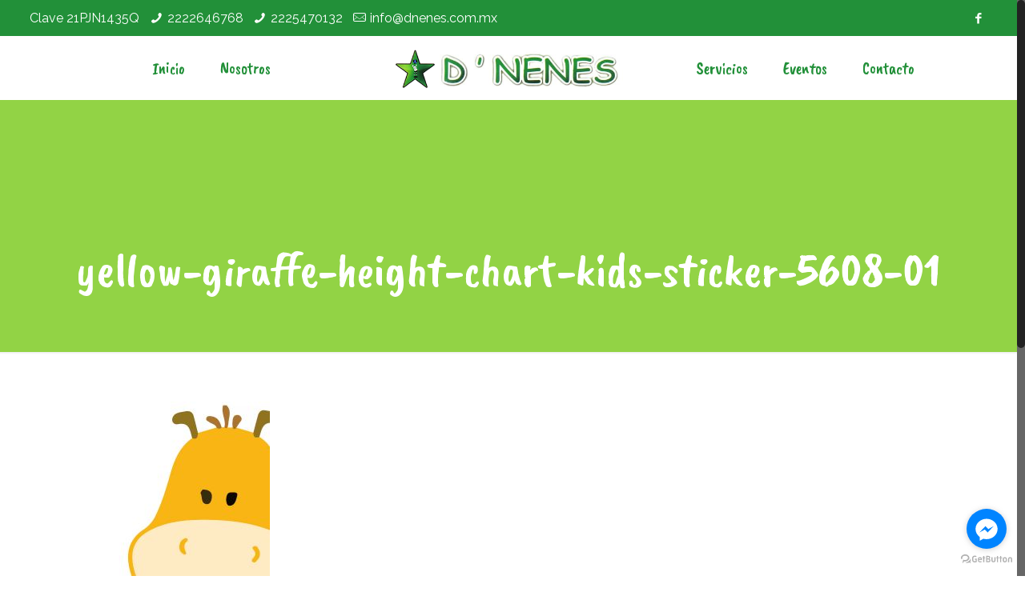

--- FILE ---
content_type: text/plain
request_url: https://www.google-analytics.com/j/collect?v=1&_v=j102&a=1575089159&t=pageview&_s=1&dl=https%3A%2F%2Fdnenes.com.mx%2Fservicios%2Fyellow-giraffe-height-chart-kids-sticker-5608-01%2F&ul=en-us%40posix&dt=yellow-giraffe-height-chart-kids-sticker-5608-01%20%7C%20D%27%20Nenes&sr=1280x720&vp=1280x720&_u=IEBAAEABAAAAACAAI~&jid=658139413&gjid=1160765567&cid=653750930.1769383107&tid=UA-112473838-1&_gid=2024065529.1769383107&_r=1&_slc=1&z=507262908
body_size: -450
content:
2,cG-Q2V6GP1Y05